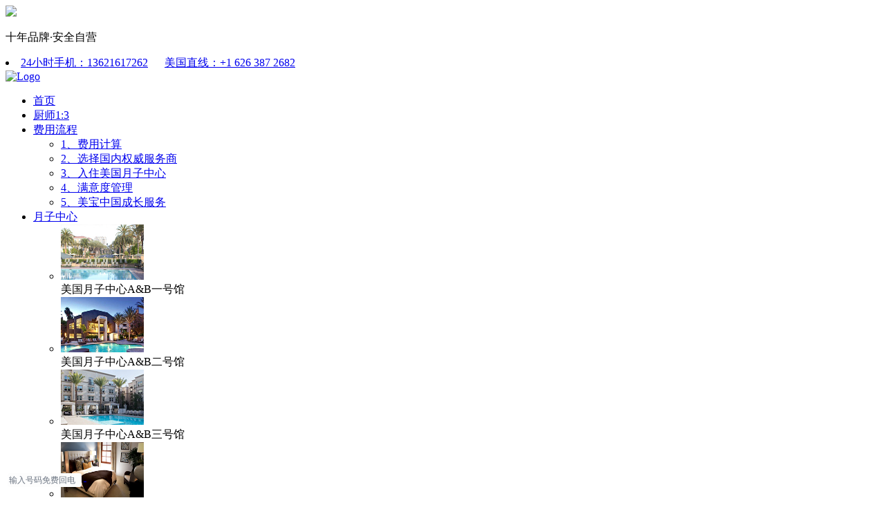

--- FILE ---
content_type: text/html; charset=UTF-8
request_url: http://www.jiiaa.com/jiiaa/172.html
body_size: 10229
content:
<!DOCTYPE html PUBLIC "-//W3C//DTD XHTML 1.0 Strict//EN" "http://www.w3.org/TR/xhtml1/DTD/xhtml1-strict.dtd">
<html xmlns="http://www.w3.org/1999/xhtml"><head>
<meta http-equiv="Pragma" content="no-cache">
<meta http-equiv="Cache-control" content="no-cache, must-revalidate">
<meta http-equiv="Expires" content="0">
<meta http-equiv="Cache" content="no-cache">
<meta http-equiv="Content-Type" content="text/html; charset=utf-8">
<meta http-equiv="X-UA-Compatible" content="IE=Edge,chrome=1">
<title>关于近期个别私人中介恶意攻击美宝之家的严正_美宝之家</title>
<meta name="Keywords" content="关于,近期,个别,私人,中介,恶意,攻击,美宝,">
<meta name="Description" content="近期，美宝之家工作人员发现有个别冒充客户的私人中介在网上恶意发布攻击美宝之家的言论。非常可惜！这种充满漏洞的抹黑不仅没有损害到美宝之家的口碑，反而让客户更认可我们的服务">
<link rel="shortcut icon" href="http://www.jiiaa.com/favicon.ico" type="image/x-icon" />
<link rel="icon" href="http://www.jiiaa.com/favicon.ico" type="image/x-icon" />
<link href="http://www.jiiaa.com/templets/jiiaa/css/all.css" rel="stylesheet" type="text/css">
<link href="http://www.jiiaa.com/templets/jiiaa/css/neiye.css" rel="stylesheet" type="text/css">
<link href="http://www.jiiaa.com/templets/jiiaa/css/2015v2/indexnew.css" rel="stylesheet" type="text/css">
<script src="http://www.jiiaa.com/js/chkbrower.js"></script>
<script src="http://libs.baidu.com/jquery/1.10.2/jquery.min.js"></script><!--JQUERY-->
<script type='text/javascript' src='http://www.jiiaa.com/templets/jiiaa/js/2015v2/jquery.SuperSlide.js'></script><!--滑动门-->
<script type='text/javascript' src='http://www.jiiaa.com/templets/jiiaa/js/2015v2/jiaodiantu.js'></script><!--滑动门-->
<script type='text/javascript' src='http://www.jiiaa.com/templets/jiiaa/js/2015v2/droplinemenu.js'></script><!--下拉菜单-->
<script type='text/javascript'>droplinemenu.buildmenu("mydroplinemenu")</script><!--下拉菜单-->

<script type='text/javascript' src='http://www.jiiaa.com/templets/jiiaa/js/time.js'></script>
<script type="text/javascript" src="http://www.jiiaa.com/templets/jiiaa/js/sub_top_menu.js"></script>
<script type="text/javascript" src="http://www.jiiaa.com/include/dedeajax2.js"></script></head>
<body>

<link href="http://www.jiiaazy.com/templets/jiiaa/2017zy/zy-redesign.css" rel="stylesheet" type="text/css">
<link href="/templets/jiiaa/2017/menu2017.css" rel="stylesheet" type="text/css">
<div class="container-ny-fluid top-line"></div>
    <div class="container-ny-fluid top-box">
        <div class="header">
            <!-- Header Section -->
            <div class="pre-header-ny">
                <div class="container-ny">
                    <!-- Pre-header -->
                    <div class="pull-left">
                        <img src="/templets/jiiaa/2017/images/top-icon1.png">
                        <p>十年品牌·安全自营</p>
                    </div>
                    <div class="pull-right">
                        <li><a href="tel:13621617262">24小时手机：13621617262</a>
                              <a href="tel:6263872682">美国直线：+1 626 387 2682</a>
                        </li>
                        
                    </div>
                </div>
            </div>
            <div class="main-header-ny">
                <!-- Main-header -->
                <div class="container-ny">
                    <div class="row">
                        <div class="pull-left">
                            <div class="logo">
                                <a href="/index.html">
                                    <img alt="Logo" src="/templets/jiiaa/2017/images/top-logo2.png" class="img-responsive">
                                </a>
                            </div>
                        </div>
                        <div class="pull-right">
                            <div class="pull-left">
                                <nav class="nav">
                                    <ul id="navigate" class="sf-menu-ny navigate superfish">
                                        <li id="menu_index" class="active"><a href="/index.html">首页</a>
                                        </li>
                                        <li id="menu_cook" ><a href="/cook.html" target="_blank" >厨师1:3</a></li>
                                        <li id="menu_lc" class="parent-menu"><a href="/process/">费用流程</a>
                                            <ul class="ul-ny">
                                            	<li class="li-fy"><a href="#show_fy_from_lanmu" class="showfyjs_lanmu">1、费用计算</a>
                                            	</li>
                                                <li class="li-fy"><a href="/process/first.html">2、选择国内权威服务商</a>
                                                </li>
                                                <li class="li-fy"><a href="/process/second.html">3、入住美国月子中心</a>
                                                </li>
                                                <li class="li-fy"><a href="/process/four.html">4、满意度管理</a>
                                                </li>
                                                <li class="li-fy"><a href="/process/five.html">5、美宝中国成长服务</a>
                                                </li>
                                            </ul>
                                        </li>
                                        <li id="menu_yzzx" class="parent-menu"><a href="/monhotel/">月子中心</a>
											<ul class="ul-ny-02">
											<li>
					                                <a href="http://www.jiiaa.com/monhotel/mon22_1.html">
					                                    <img src="http://www.jiiaa.com//uploads/140623/2-140623094Rb93.jpg" width="120" height="80">
					                                </a>
				                            		<div class="title">美国月子中心A&B一号馆</div>
				                        		</li><li>
					                                <a href="http://www.jiiaa.com/monhotel/mon10_1.html">
					                                    <img src="http://www.jiiaa.com//uploads/140623/2-1406230953534R.jpg" width="120" height="80">
					                                </a>
				                            		<div class="title">美国月子中心A&B二号馆</div>
				                        		</li><li>
					                                <a href="http://www.jiiaa.com/monhotel/mon215_1.html">
					                                    <img src="http://www.jiiaa.com//uploads/150731/2-150I1095JIW.jpg" width="120" height="80">
					                                </a>
				                            		<div class="title">美国月子中心A&B三号馆</div>
				                        		</li><li>
					                                <a href="http://www.jiiaa.com/monhotel/mon129_1.html">
					                                    <img src="http://www.jiiaa.com//uploads/121211/140520/2-140520125959548.jpg" width="120" height="80">
					                                </a>
				                            		<div class="title">美国月子中心A&B四号馆</div>
				                        		</li><li>
					                                <a href="http://www.jiiaa.com/monhotel/mon108_1.html">
					                                    <img src="http://www.jiiaa.com//uploads/140303/2-1403031I6202C.jpg" width="120" height="80">
					                                </a>
				                            		<div class="title">美国月子中心C+一号馆</div>
				                        		</li><li>
					                                <a href="http://www.jiiaa.com/monhotel/mon78_1.html">
					                                    <img src="http://www.jiiaa.com//uploads/131018/2-13101Q5431Lc.jpg" width="120" height="80">
					                                </a>
				                            		<div class="title">美国月子中心C+二号馆</div>
				                        		</li><li>
					                                <a href="http://www.jiiaa.com/monhotel/mon12_1.html">
					                                    <img src="http://www.jiiaa.com//uploads/130930/2-1309301432094Z.jpg" width="120" height="80">
					                                </a>
				                            		<div class="title">美国月子中心C一号馆</div>
				                        		</li>
				                     
											</ul>
										</li>
                                        <li id="menu_live"><a href="/live/">直播中心</a>
<li id="menu_live"><a href="http://www.meiyigroup.com" target="_blank">海外试管</a>
                                        </li>
                                        
                                    </ul>
                                </nav>
                            </div>
                            <div class="pull-right">
                                <div class="button-style-1 margint45">
                                    <a href="tel:4001580055">
                                        <img src="/templets/jiiaa/2017/images/top-phone.png">400 158 0055</a>
                                </div>
                            </div>
                        </div>
                    </div>
                </div>
            </div>
        </div>
        </div>
        <div class="clrboth">
        	<input type="hidden" id="_aid" value="172" />
        	<input type="hidden" id="_tid" value="57" />
        </div>
        <script src="/templets/jiiaa/2017/js/superfish.pack.1.4.1.js"></script>  
        <script type="text/javascript">
        	var _aid = $('#_aid').val();
        	var _tid = $('#_tid').val();
            $(function() {
            	if(_aid == 12942){
    				$('#menu_index').attr('class','');
    				$('#menu_cook').attr('class','active') ;
    			}else if(_tid == 25){
    				$('#menu_index').attr('class','');
    				$('#menu_lc').attr('class','parent-menu active') ;
        		}else if(_tid == 7){
    				$('#menu_index').attr('class','');
    				$('#menu_yzzx').attr('class','parent-menu active') ;
        		}else if(_tid == 239){
    				$('#menu_index').attr('class','');
    				$('#menu_live').attr('class','parent-menu active') ;
        		}
                if (jQuery('#navigate').length) {
                    $("#navigate").superfish({
                        delay: 0,
                        animation: {
                            opacity: 'show',
                            height: 'show'
                        },
                        speed: 'normal'
                    }).supposition();
                }
            })
        </script>
        
        
<style>.ny_banner{top:0px;}</style>

<!--********************************************************内页开始********************************************************-->
<!----------------------------------内页BANNER---------------------------------------------------->
<div class="ny_banner">
<div class="ny_banner1"><img src="http://www.jiiaa.com/templets/jiiaa/images/temp/980x280f.jpg" /></div>    
</div>
<!----------------------------------内页ALL---------------------------------------------------->
<!----------------------------------签证看板---------------------------------------------------->
<style>.fix1{margin: 0 auto 20px auto;}</style>
<style>
#qz_news .qz_news_li{
	list-style-type: none;
  height: 30px;
  line-height: 30px;
  text-align: left;
  padding-left: 0px;
  color: #666;
  font-size: 12px;
  width: 155px;
  border:none;
}

#qz_news .qz_news_li{
	margin: 0;
  padding: 0;
  height: 30px;
  line-height: 30px;
  background-color: #;
  position: relative;
  top: 0px;
  left: 0px;
  width: 155px;
}
#qz_news .qz_news_li a{
	  display: block;
  height: 30px;
  line-height: 30px;
  padding: 0;
  
}
.fix1{margin: -10px auto 10px auto;}
	</style>
<div class="fix1">
	<div class="nr1" id="qz_news">
		<ul class="qz_news_ul">
			
           <li class="qz_news_li"><a href="http://www.jiiaa.com/qzzixun/13020.html" target="_blank" title="小黑屋典型案例 专治你的不服">小黑屋典型案例 专治你的不服</a></li>
<li class="qz_news_li"><a href="http://www.jiiaa.com/qzzixun/12824.html" target="_blank" title="想去美国，对不起，你被你的长相拒绝了！">想去美国，对不起，你被你的长相拒绝了！</a></li>
<li class="qz_news_li"><a href="http://www.jiiaa.com/qzzixun/12754.html" target="_blank" title="都准备出国了 你还不知道它？小黄老师今天写了篇安利文！">都准备出国了 你还不知道它？小黄老师今天写了篇安利文！</a></li>
<li class="qz_news_li"><a href="http://www.jiiaa.com/qzzixun/12573.html" target="_blank" title="范志毅赴美生子续——热闹温馨满月party 赴美之旅圆满结束">范志毅赴美生子续——热闹温馨满月party 赴美之旅圆满结束</a></li>
<li class="qz_news_li"><a href="http://www.jiiaa.com/qzzixun/12494.html" target="_blank" title="范志毅赴美生子之行续——揭秘医生、医院篇">范志毅赴美生子之行续——揭秘医生、医院篇</a></li>
<li class="qz_news_li"><a href="http://www.jiiaa.com/qzzixun/12484.html" target="_blank" title="范志毅赴美生子之行全揭秘—— 美窝曝光&待产游玩篇">范志毅赴美生子之行全揭秘—— 美窝曝光&待产游玩篇</a></li>

          
           <li class="qz_news_li"><a href="http://www.jiiaa.com/jiiaa/11284.html" target="_blank" title="美宝之家市场份额逐年攀升 竟被友商用微信生成器抹黑">美宝之家市场份额逐年攀升 竟被友商用微信生成器抹黑</a></li>
        </ul>    	
    </div>
    <script type="text/javascript">	
   
			$(function() {				
			
			_scrollTimer_qz=null;
			
			function scrollNews(obj) {
				var $self = obj.find("ul");
				var lineHeight = $self.find("li:first").height(); 
				//$self.css({opacity:0});
				$self.animate({
					"marginTop": -(lineHeight*2) + "px"
					
				}, 800, function() {
					$self.css({marginTop: 0}).find("li").eq(0).appendTo($self);	
					$self.find("li").eq(0).appendTo($self);		
				})
			}
			
				var welcome_news = $("#qz_news");
				  welcome_news.hover(function() {
						clearInterval(_scrollTimer_qz);
					}, function() {
						_scrollTimer_qz = setInterval(function() {
							scrollNews(welcome_news);
						}, 3000);
					}).trigger("mouseleave");
			 
							
				$.ajax({
		  			type: 'GET',
		  			url: 'http://www.jiiaa.com/ajax_handle/get_qz_plane.php',		  		
		  			success: function(data, textStatus){
		  				
			  if (data.info==true){	
			  						 
				  var html_0= ''; var html_1= ''; var html_2= '';var html_3= '';var html_4= '';	  	
				  $.each(data.datas, function(i,e){
				  	html_0=html_0+'<li class="qz_news_li">';
				  	html_0=html_0+'<a href="'+e.arcurl+'" target="_blank" title="'+e.title+'">';	
				  	html_0=html_0+''+e.title+'</a>';
				  	html_0=html_0+'</li>';
					  	  //html=html+'';			
				  });	
				  html_1= data.datas_zs1;
				  html_2= data.datas_zs2;
				  html_3= data.datas_zs3;
				  html_4= data.datas_zs4;
				  $("#qz_zs1").html(html_1);
				  $("#qz_zs2").html(html_2);
				  $("#qz_zs3").html(html_3);
				  $("#qz_zs4").html(html_4);
				  
				  $("#qz_news .qz_news_ul").html(html_0);
				 
				  
			  }else if(data.info==false){	
			  	
			  }		
			  
		  },
		  
		  dataType:"text",
			});
		});
			
	</script>
	
	<div class="nr2" id="qz_zs1" style="left:512px; color:#e56437; font-size:26px; font-weight:bold;font-family:Impact;">98.68%</div>

	<div class="nr2" id="qz_zs2" style="left:623px;">财产指数→</div>

	<div class="nr2" id="qz_zs3" style="left:716px;">护照指数↑</div>

	<div class="nr2" id="qz_zs4" style="left:809px;">婚姻指数↑</div>

    
    <a href="javascript:void(0);" onclick="_MEIQIA._SHOWPANEL()" class="nr3"> </a>
</div>
<!----------------------------------签证看板---------------------------------------------------->
<div class="ny_all">
<!----------------------------------内页左菜单---------------------------------------------------->
<div class="ny_leftmenu">
	<ul class="container">
      <li class="menu">
          <ul>
		    <li class="button">
            <a href="http://www.jiiaa.com/superiority/" class="pink" style="font-size:15px;"><span>领先优势</span></a></li>
            <li class="dropdown " id="menu1">
                <ul>
                    
                    <li><a href="/zhuanti/20130710/safecenter.html#head">安全中心</a></li>
                    
                    <li><a href="http://www.jiiaa.com/superiority/relieved.html#head">安心保服务硬件</a></li>
                    
                    <li><a href="http://www.jiiaa.com/superiority/team.html#head">安心保服务团队</a></li>
                    
                    <li><a href="http://www.jiiaa.com/superiority/star.html#head">名人新闻</a></li>
                    
                    <li><a href="http://www.jiiaa.com/superiority/ten.html#head">十项领先</a></li>
                    
                </ul>
			</li>
          </ul>
      </li><li class="menu">
          <ul>
		    <li class="button">
            <a href="http://www.jiiaa.com/monhotel/" class="pink" style="font-size:15px;"><span>美国月子中心</span></a></li>
            <li class="dropdown " id="menu1">
                <ul>
                    
                    <li><a href="http://www.jiiaa.com/monhotel/mon22_1.html#head">美国月子中心A&B一号馆</a></li>
                    
                    <li><a href="http://www.jiiaa.com/monhotel/mon10_1.html#head">美国月子中心A&B二号馆</a></li>
                    
                    <li><a href="http://www.jiiaa.com/monhotel/mon215_1.html#head">美国月子中心A&B三号馆</a></li>
                    
                    <li><a href="http://www.jiiaa.com/monhotel/mon129_1.html#head">美国月子中心A&B四号馆</a></li>
                    
                    <li><a href="http://www.jiiaa.com/monhotel/mon108_1.html#head">美国月子中心C+一号馆</a></li>
                    
                    <li><a href="http://www.jiiaa.com/monhotel/mon78_1.html#head">美国月子中心C+二号馆</a></li>
                    
                    <li><a href="http://www.jiiaa.com/monhotel/mon12_1.html#head">美国月子中心C一号馆</a></li>
                    
                    <li><a href="http://www.jiiaa.com/monhotel/mon20_1.html#head">美国月子中心C二号馆</a></li>
                    
                    <li><a href="http://www.jiiaa.com/monhotel/mon8_1.html#head">美国月子中心E一号馆</a></li>
                    
                    <li><a href="http://www.jiiaa.com/monhotel/mon16_1.html#head">美国月子中心E二号馆</a></li>
                    
                    <li><a href="http://www.jiiaa.com/monhotel/mon67_1.html#head">美国月子中心D一号馆</a></li>
                    
                    <li><a href="http://www.jiiaa.com/monhotel/mon109_1.html#head">美宝E一号馆</a></li>
                    
                    <li><a href="http://www.jiiaa.com/monhotel/yz_dingzhi.html#head">定制型月子中心</a></li>
                    
                    <li><a href="http://www.jiiaa.com/monhotel/yz_zungui.html#head">尊贵型月子中心</a></li>
                    
                    <li><a href="http://www.jiiaa.com/monhotel/yz_shushi.html#head">舒适型月子中心</a></li>
                    
                    <li><a href="http://www.jiiaa.com/monhotel/yz_jiben.html#head">基本型月子中心</a></li>
                    
                    <li><a href="http://www.jiiaa.com/monhotel/jianadaA.html#head">加拿大月子中心A号馆</a></li>
                    
                    <li><a href="http://www.jiiaa.com/monhotel/jianadaB.html#head">加拿大月子中心B号馆</a></li>
                    
                </ul>
			</li>
          </ul>
      </li><li class="menu">
          <ul>
		    <li class="button">
            <a href="http://www.jiiaa.com/process/" class="pink" style="font-size:15px;"><span>美国月子流程</span></a></li>
            <li class="dropdown " id="menu1">
                <ul>
                    
                    <li><a href="http://www.jiiaa.com/process/first.html#head">选择国内权威服务商</a></li>
                    
                    <li><a href="http://www.jiiaa.com/process/second.html#head">入住美国月子中心</a></li>
                    
                    <li><a href="http://www.jiiaa.com/process/four.html#head">满意度管理</a></li>
                    
                    <li><a href="http://www.jiiaa.com/process/five.html#head">美宝中国成长服务</a></li>
                    
                </ul>
			</li>
          </ul>
      </li><li class="menu">
          <ul>
		    <li class="button">
            <a href="http://www.jiiaa.com/satisfaction/" class="pink" style="font-size:15px;"><span>孕妈直播</span></a></li>
            <li class="dropdown " id="menu1">
                <ul>
                    
                    <li><a href="http://www.jiiaa.com/satisfaction/zb.html#head">美宝直播</a></li>
                    
                    <li><a href="http://www.jiiaa.com/satisfaction/about.html#head">满意度管理</a></li>
                    
                    <li><a href="http://www.jiiaa.com/satisfaction/wenjuan.html#head">月子中心评价</a></li>
                    
                </ul>
			</li>
          </ul>
      </li> 
      <li class="menu">
          <ul>
		    <li class="button"><a href="/america/" class="pink">美宝成长</a></li>
            <li class="dropdown" id="menu5">
                <ul>
                    <li><a href="http://www.jiiaa.com/mobaby/">亲子频道</a></li><li><a href="http://www.jiiaa.com/shopping/">美宝产品</a></li><li><a href="http://www.jiiaa.com/china/">中国成长</a></li><li><a href="http://www.jiiaa.com/america/">美宝成长</a></li>
                </ul>
			</li>
          </ul>
      </li>
  </ul>
    <div class="clrboth"></div>
    <div class="buttonx2"><a href="Javascript: void(0)" class="ie6fix2" title="IE6不可用，请升级您的浏览器"></a><a href="javascript:;" onclick="_MEIQIA._SHOWPANEL()" class="button1l theme-login"></a></div>
    <div class="buttonx2"><a href="Javascript: void(0)" class="button2l" onclick="_MEIQIA._SHOWPANEL()"></a></div>
    <ul class="left_pl">
    	<h3>热门评论</h3>
        <li><a href="http://www.jiiaa.com/monhotel/2469.html" target="_blank" title="连女士认为月子中心阿姨非常辛苦很专业">连女士认为月子中心阿姨非常辛苦很专业</a></li>
<li><a href="http://www.jiiaa.com/monhotel/1954.html" target="_blank" title="方女士满意月子中心的阿姨很专业很细心">方女士满意月子中心的阿姨很专业很细心</a></li>
<li><a href="http://www.jiiaa.com/monhotel/1951.html" target="_blank" title="秦女士对于月子中心关爱妈妈和宝宝的健康很满">秦女士对于月子中心关爱妈妈和宝宝的健康很满</a></li>
<li><a href="http://www.jiiaa.com/monhotel/782.html" target="_blank" title="刘小姐评价月子中心像回到“家”的感觉">刘小姐评价月子中心像回到“家”的感觉</a></li>
<li><a href="http://www.jiiaa.com/monhotel/774.html" target="_blank" title="王女士评价月子中心大家相处的很开心">王女士评价月子中心大家相处的很开心</a></li>

    </ul>
<ul class="left_pl">
    	<h3>最新新闻</h3>
        <li><a href="http://www.jiiaa.com/jiiaa/13305.html" target="_blank" title="美国出生公民权能被特朗普用总统行政令终止吗?">美国出生公民权能被特朗普用总统行政令终止吗?</a></li>
<li><a href="http://www.jiiaa.com/jiiaa/11284.html" target="_blank" title="美宝之家市场份额逐年攀升 竟被友商用微信生成器抹黑">美宝之家市场份额逐年攀升 竟被友商用微信生成器抹黑</a></li>
<li><a href="http://www.jiiaa.com/jiiaa/8554.html" target="_blank" title="找到组织！美宝妈妈的济州岛换证之旅">找到组织！美宝妈妈的济州岛换证之旅</a></li>
<li><a href="http://www.jiiaa.com/jiiaa/8150.html" target="_blank" title="赴美生子怎样做到正大光明、安全合法？">赴美生子怎样做到正大光明、安全合法？</a></li>
<li><a href="http://www.jiiaa.com/jiiaa/8072.html" target="_blank" title="爸爸在美国陪产日记（下）--我们被一个个细节征服了！">爸爸在美国陪产日记（下）--我们被一个个细节征服了！</a></li>

    </ul>

    <ul class="left_pl">
    	<h3>热门标签</h3>
        <a href="http://how.jiiaa.com/">美宝之家好不好</a> | <a href="http://how.jiiaa.com/">美宝之家怎么样</a> | <a href="http://fmsz.jiiaa.com/2837.html">各城市赴美生子</a> | <a href="http://www.jiiaa.com/monhotel/">美国月子中心</a> | <a href="http://www.jiiaa.com/">美宝之家</a> | <a href="http://fmsz.jiiaa.com/">赴美生子</a> | <a href="http://www.jiiaa.com/">赴美产子</a> | <a href="http://www.jiiaa.com/">美国生子</a> | <a href="http://www.jiiaa.com/">去美国生孩子</a> | <a href="http://www.jiiaa.com/">去美国生小孩</a> | <a href="http://www.jiiaa.com/">去美国生子</a> | <a href="http://www.jiiaa.com/">去美国生宝宝</a> | <a href="http://www.jiiaa.com/">到美国产子</a> | <a href="http://www.jiiaa.com/">赴美国产子</a> | <a href="http://www.jiiaa.com/">到美国生小孩</a> | <a href="http://www.jiiaa.com/">到美国生宝宝</a> | <a href="http://www.jiiaa.com/">美国宝宝</a> | <a href="http://www.jiiaa.com/">美国生孩子</a> | <a href="http://www.jiiaa.com/">出国生孩子</a> | <a href="http://www.jiiaa.com/">海外生子</a> | <a href="http://www.jiiaa.com/monhotel/">美国坐月子</a> | <a href="http://www.jiiaa.com/">出国生子</a> | <a href="http://fmsz.jiiaa.com/1698.html">赴美生子好处</a> | <a href="http://fmsz.jiiaa.com/1701.html">赴美生子费用</a> | <a href="http://www.jiiaa.com/process/">赴美生子流程</a> | <a href="http://fmsz.jiiaa.com/1705.html">赴美生子攻略</a> | <a href="http://fmsz.jiiaa.com/1704.html">赴美生子风险</a> | <a href="http://ivf.jiiaa.com/">美国试管婴儿</a> | <a href="http://shiguan.jiiaa.com">俄罗斯试管婴儿</a> |
  </ul>
</div>
<!----------------------------------内右---------------------------------------------------->
<div class="ny_right">
<!----------------------------------右大标题---------------------------------------------------->
	<div class="big_title news_title">
    	<h1 style="font-size:18px;">关于近期个别私人中介恶意攻击美宝之家的严正</h1>
        
        <!-- bread -->
        <div class="path">
<a href='http://www.jiiaa.com/'>美宝之家</a> > <a href='http://www.jiiaa.com/jiiaa/'>美宝之家新闻</a> > 
</div>
        <!-- /bread -->
    </div>
    <div class="news_date">
            admin
            2012/05/14
    </div>
<!----------------------------------右内容---------------------------------------------------->
    <br/>
	<div class="news_nr">
    	<font style="font-size: 16px">&nbsp;&nbsp;&nbsp;&nbsp;&nbsp;&nbsp;&nbsp;&nbsp; 近期，美宝之家工作人员发现有个别冒充客户的私人中介在网上恶意发布攻击美宝之家的言论。非常可惜！这种充满漏洞的抹黑不仅没有损害到美宝之家的口碑，反而让客户更认可我们的服务！<br />
　　<br />
　　1、美宝之家是中国唯一一家拥有100多人的专业团队、正规注册的服务商，一贯以客户至上的服务理念赢得客户的认可和高达60%的市场份额。而据我们所知，这家今年2月份才成立的私人中介，全部工作人员加在一起不过只有3个人，可靠性和正规性可想而知！！<br />
　　<br />
　　2、我们每一位直接接触客户的工作人员都会定期送到美国去实地培训，以确保服务质量万无一失。每两位潜在的客户都会有超过一位选择我们的服务，市场占有率超过60%，经得起高素质客户的严格挑选！<br />
　　<br />
　　3、相信支持我们的客户会对美宝之家的服务做出客观公正的评价，如果对我们的服务有任何意见或批评，客户可随时拨打我们24小时售后服务热线400-820&mdash;2077，怎么会选择在网上发布没有事实依据的言论？<br />
　　<br />
　　4、我们已经掌握确凿证据，并在相关部门做了备案，会依法保留追究相关法律责任的权利！<br />
　　<br />
　　5、最后，奉劝这位同业，希望您在网上发帖的时候，一定要以事实为依据，与其把精力放在网上抹黑我们，不如努力提升自己的服务质量！</font>
    	<div style="clear: both;"></div>
    </div><!--news_nr-->
    
<!----------------------------------文章底部附加/---------------------------------------------------->
<div class="arc_addn_div">
	<a href="javascript:void(0);" onclick="_MEIQIA._SHOWPANEL()" class="arc_addn1" >更多问题请咨询在线客服</a>
	<a href="javascript:void(0);" class="arc_addn2">或加微信：afumeishengzi 实时问答</a>	
</div>
<!----------------------------------/文章底部附加---------------------------------------------------->
     
    <br/>
    <br/>
    上一篇：<a href='http://www.jiiaa.com/jiiaa/170.html'>美宝之家团队第9期培训美国考察归来</a>   
    下一篇：<a href='http://www.jiiaa.com/jiiaa/177.html'>美国月子聪明十招之二：尽量提前订房</a> 
 	<!-- div class="shangxia">
    	<a href="#">上一篇</a>
        <a href="#">下一篇</a>
    </div -->
 
<!----------------------------------新闻列表---------------------------------------------------->
	<div class="newsxx_list">
    	<div class="list_type">
        	<div class="title">相关文章</div>
            <ul>
                <li><a href="http://www.jiiaa.com/jiiaa/13305.html" title="美国出生公民权能被特朗普用总统行政令终止吗?" target="_blank">美国出生公民权能被特朗普用总统行政令终止吗?</a></li>
<li><a href="http://www.jiiaa.com/jiiaa/11284.html" title="美宝之家市场份额逐年攀升 竟被友商用微信生成器抹黑" target="_blank">美宝之家市场份额逐年攀升 竟被友商用微信生成器抹黑</a></li>
<li><a href="http://www.jiiaa.com/jiiaa/8554.html" title="找到组织！美宝妈妈的济州岛换证之旅" target="_blank">找到组织！美宝妈妈的济州岛换证之旅</a></li>
<li><a href="http://www.jiiaa.com/jiiaa/8150.html" title="赴美生子怎样做到正大光明、安全合法？" target="_blank">赴美生子怎样做到正大光明、安全合法？</a></li>
<li><a href="http://www.jiiaa.com/jiiaa/8072.html" title="爸爸在美国陪产日记（下）--我们被一个个细节征服了！" target="_blank">爸爸在美国陪产日记（下）--我们被一个个细节征服了！</a></li>

            </ul>
        </div>
        <div class="list_type">
        	<div class="title">热点新闻</div>
            <ul>
                <li><a href="http://www.jiiaa.com/mobaby/127.html" title="孩子“人来疯”怎么办？" target="_blank">孩子“人来疯”怎么办？</a></li>
<li><a href="http://www.jiiaa.com/mobaby/147.html" title="夏季宝宝防蚊7个实用小窍门" target="_blank">夏季宝宝防蚊7个实用小窍门</a></li>
<li><a href="http://www.jiiaa.com/china/279.html" title="美吉姆早教机构" target="_blank">美吉姆早教机构</a></li>
<li><a href="http://www.jiiaa.com/zixun/447.html" title="美宝之家提醒准妈妈应该细心的注意事项" target="_blank">美宝之家提醒准妈妈应该细心的注意事项</a></li>
<li><a href="http://www.jiiaa.com/zixun/463.html" title="美宝之家告诉你孕3月的胎儿外形和胎动" target="_blank">美宝之家告诉你孕3月的胎儿外形和胎动</a></li>

            </ul>
        </div>
        <div class="list_type">
        	<div class="title">最新新闻</div>
            <ul>
                <li><a href="http://www.jiiaa.com/zixun/13306.html" title="赴美生子后期美宝成本费用多少？承担压力大吗？" target="_blank">赴美生子后期美宝成本费用多少？承担压力大吗？</a></li>
<li><a href="http://www.jiiaa.com/zixun/tlp.html" title="美国出生公民权能被特朗普用总统行政令终止吗?" target="_blank">美国出生公民权能被特朗普用总统行政令终止吗?</a></li>
<li><a href="http://www.jiiaa.com/zixun/13276.html" title="新法案通过！留学生vs美宝，差距又扩大了！" target="_blank">新法案通过！留学生vs美宝，差距又扩大了！</a></li>
<li><a href="http://www.jiiaa.com/zixun/13275.html" title="多个省份强调：美国护照不影响上户口 但这种情况除外！" target="_blank">多个省份强调：美国护照不影响上户口 但这种情况除外！</a></li>
<li><a href="http://www.jiiaa.com/zixun/13021.html" title="中国vs美国vs第三国，美宝的护照到底哪里换？" target="_blank">中国vs美国vs第三国，美宝的护照到底哪里换？</a></li>

            </ul>
        </div>
    </div>
</div>
<div class="clrboth"></div>
</div><!--ny_all结束-->
<!--********************************************************内页结束********************************************************-->

<!---------------------------左右侧悬浮----------------------------------------->

<!--  <div class="xf_l" ><a href="javascript:void(0);" onclick="get_pc_sq()"><img src="http://www.jiiaa.com/leyu/zxzxn.png" alt="" width="155" height="377" /></a></div>-->

<div class="xf_r" style="height: 409px;"><img src="http://www.jiiaa.com/templets/jiiaa/images/2015v2/xf_r_new.png" alt="" width="155" height="409" usemap="#Map2" style="position: relative;"/>
 
  <style>
 	#callbF_text{border: medium none;width: 103px;height: 18px;line-height: 18px;background-color: #FDFDFD;font-size: 12px;color: #6a7380;-moz-border-radius: 3px;-webkit-border-radius: 3px;border-radius: 3px;margin: 6px 0 0 7px;float: left;outline: none;}
 	#callbF_sub{  display: block;margin: 3px 7px 0px 0px;float: right;width: 22px;height: 29px;}
 </style>
  <div style="position: absolute;bottom: 5px;left:4px;width: 146px;height: 36px;overflow: hidden;">
  	<input type="tel" id="callbF_text" onclick="this.value = ''" onblur="if(value == ''){value='输入号码免费回电'}" value="输入号码免费回电" name="callbF_text">
  	<a id="callbF_sub" href="javascript:void(0)">&nbsp;</a>
  	<div style="clear: both;">&nbsp;</div>
  	
  </div>
  
  <map name="Map2" id="Map2">
    <area shape="rect" coords="10,59,77,125" class="showfyjs_lanmu" href="#show_fy_from_lanmu" alt="" />
    <area shape="rect" coords="78,59,149,126" href="javascript:void(0);" onclick="get_pc_sq()" alt="" />
    <area shape="rect" coords="12,135,77,200" href="javascript:void(0);" onclick="get_pc_sq()" alt="" />
    <!--<area shape="rect" coords="79,134,147,198" href="javascript:void(0);" alt="" />-->
  </map>
</div>

<!--费用表单-->
<link href="http://www.jiiaa.com/templets/jiiaa/style/zb/jquery.fancybox.css" rel="stylesheet" type="text/css"/>

<script src="http://www.jiiaa.com/templets/jiiaa/js/zb/jquery.mousewheel-3.0.6.pack.js"></script>
<script src="http://www.jiiaa.com/templets/jiiaa/js/zb/jquery.fancybox.js"></script>
<script>


_windowHeight_lanmu=document.documentElement.clientHeight||document.body.clientHeight||0;
_windowWidth_lanmu=document.documentElement.clientWidth||document.body.clientWidth||0;
_f_out_div_h_lanmu= _windowHeight_lanmu*0.9;_f_out_div_h_lanmu= parseInt(_f_out_div_h_lanmu);
_f_out_div_w_lanmu= _windowWidth_lanmu*0.9;_f_out_div_w_lanmu= parseInt(_f_out_div_w_lanmu);
	
</script>
<div style="display:none;">
	<div id= "show_fy_from_lanmu">
		

<div class="feiyong_toptitle">费用计算</div>
<div class="fytt">套餐选择：</div>
<ul class="fytc fytc_area" >
	<li>
    	<div class="tc1"><img for="lanmu_fytc_type_1" onclick="checkthisradio_lanmu($(this))" src="http://m.jiiaa.com/2015/images/taocan/meibaoAjia.jpg" alt=""/></div>
        <div class="tc2"><label for="lanmu_fytc_type_1" >尊贵型</label></div>
        <div class="tc3"><input  id="lanmu_fytc_type_1" name="lanmu_fytc_type" type="radio" value="尊贵型" /></div>
    </li>
    <li>
    	<div class="tc1"><img for="lanmu_fytc_type_2" onclick="checkthisradio_lanmu($(this))" src="http://m.jiiaa.com/2015/images/taocan/meibaoCjia.jpg" alt=""/></div>
        <div class="tc2"><label for="lanmu_fytc_type_2" >舒适型</label></div>
        <div class="tc3"><input  id="lanmu_fytc_type_2" name="lanmu_fytc_type" type="radio" value="舒适型" /></div>
    </li>
    <li>
    	<div class="tc1"><img for="lanmu_fytc_type_3" onclick="checkthisradio_lanmu($(this))" src="http://m.jiiaa.com/2015/images/taocan/meibaoE.jpg" alt=""/></div>
        <div class="tc2"><label for="lanmu_fytc_type_3" >基本型</label></div>
        <div class="tc3"><input id="lanmu_fytc_type_3" name="lanmu_fytc_type" type="radio" value="基本型" /></div>
    </li>
    <li>
    	<div class="tc1"><img for="lanmu_fytc_type_4" onclick="checkthisradio_lanmu($(this))" src="http://m.jiiaa.com/2015/images/taocan/ptA.jpg" alt=""/></div>
        <div class="tc2"><label for="lanmu_fytc_type_4" >铂金型</label></div>
        <div class="tc3"><input id="lanmu_fytc_type_4" name="lanmu_fytc_type" type="radio" value="铂金型" /></div>
    </li>
</ul>


<div class="fytt">待产周期：</div>
<ul class="fy_time dc_time_area">
	<li><input id="lanmu_dc_time_type_1" name="lanmu_dc_time_type" type="radio" value="1个月" /><label for="lanmu_dc_time_type_1"> 1个月</label></li>
    <li><input id="lanmu_dc_time_type_2" name="lanmu_dc_time_type" type="radio" value="2个月" /><label for="lanmu_dc_time_type_2"> 2个月</label></li>
    <li><input id="lanmu_dc_time_type_3" name="lanmu_dc_time_type" type="radio" value="3个月" /><label for="lanmu_dc_time_type_3"> 3个月</label></li>
</ul>

<div class="fytt">月子周期：</div>
<ul class="fy_time yz_time_area">
	<li><input id="lanmu_yz_time_type_1" name="lanmu_yz_time_type" type="radio" value="1个月" /><label for="lanmu_yz_time_type_1"> 1个月</label></li>
    <li><input id="lanmu_yz_time_type_2" name="lanmu_yz_time_type" type="radio" value="2个月" /><label for="lanmu_yz_time_type_2"> 2个月</label></li>
    <li><input id="lanmu_yz_time_type_3" name="lanmu_yz_time_type" type="radio" value="3个月" /><label for="lanmu_yz_time_type_3"> 3个月</label></li>
</ul>

<div class="fytt">增值服务：</div>
<ul class="fy_fuwu lanmu_fy_fuwu_area">
  <li><input id="ckb_lanmu_fy_fuwu_type_1" name="lanmu_fy_fuwu_type_1" type="checkbox" value="一对一月嫂服务" /><label for="ckb_lanmu_fy_fuwu_type_1">　一对一月嫂服务</label></li>
  <li><input id="ckb_lanmu_fy_fuwu_type_2" name="lanmu_fy_fuwu_type_2" type="checkbox" value="一对一保姆照顾" /><label for="ckb_lanmu_fy_fuwu_type_2">　一对一保姆照顾</label></li>
  <li><input id="ckb_lanmu_fy_fuwu_type_3" name="lanmu_fy_fuwu_type_3" type="checkbox" value="CCES防欺诈体系" /><label for="ckb_lanmu_fy_fuwu_type_3">　CCES防欺诈体系</label></li>
  <li><input id="ckb_lanmu_fy_fuwu_type_4" name="lanmu_fy_fuwu_type_4" type="checkbox" value="行前咨询包" /><label for="ckb_lanmu_fy_fuwu_type_4">　行前咨询包</label></li>
  <li><input id="ckb_lanmu_fy_fuwu_type_5" name="lanmu_fy_fuwu_type_5" type="checkbox" value="第三方专业签证" /><label for="ckb_lanmu_fy_fuwu_type_5">　第三方专业签证</label></li>
  <li><input id="ckb_lanmu_fy_fuwu_type_6" name="lanmu_fy_fuwu_type_6" type="checkbox" value="其他" /><label for="ckb_lanmu_fy_fuwu_type_6">　其他</label></li>
</ul>
<div class="fytt">手机号码：<input name="" id="i_tel" type="text" placeholder="请在此输入您的手机号码"/></div>

<DIV class="clrboth"> </DIV>
<div  style="height:20px;"> </div>
<!--  
<div class="feiyong_input"><input name="" id="i_tel" type="text" style="height:30px; width:70%; line-height:30px;text-align:center; border:1px solid #a0a0a0" placeholder="请在此输入您的手机号码"/></div>
-->
<a href="javascript:void (0);" class="fy_tijiao" onclick="submit_form_lanmu()">提交申请</a>
<div  style="height:20px;"> </div>    
		
	</div>
	
</div>
<script src="http://www.jiiaa.com/templets/loudiye/js/jquery.feiyong.lanmu.js"></script> 
<script>
$("#show_fy_from_lanmu").css({width:"900px",height:_f_out_div_h_lanmu+"px"});
$(document).ready(function() {	
	

	$('.showfyjs_lanmu').fancybox({centerOnScroll:true,autoCenter:true,
		'beforeShow':function(){
			
		},
		'afterShow':function(){
			$(".xf_l , .xf_r").removeClass("fancybox-margin");
			$(".fancybox-outer .fancybox-inner").css({'overflow-x':'hidden','overflow-y':'auto'});
			
		},
		'afterClose':function(){
			clear_all_input_lanmu();
		}
	
	});
	
	
});
</script>
<!---------------------------------footer----------------------------------------------->

<div class="footer_2015v2" style="height: 320px;">
	<div class="area" style="height: 300px;">
    	<ul class="copy">
        	<div class="w1">Copyrights© 2008-2019 美宝之家版权所有沪ICP备09058064号 <a href="http://www.jiiaa.com/sitemap/sitemap_index.xml" style="color: #CCC;">SITEMAP</a></div>
        	<li><a href="http://www.jiiaa.com/">美宝首页</a></li>
            <li><a href="http://www.jiiaa.com/question.html">父母的疑问</a></li>
            <li><a href="http://www.jiiaa.com/contactus.html">联系我们</a></li>
            <li><a href="http://www.jiiaa.com/aboutus.html">关于美宝之家</a></li>
        </ul>
        <div class="city">
        	<div class="ico"></div>
        	<a href="javascript:void(0);" class="dz1"> <div class="dizhi">上海市普陀区丹巴路28弄36号旭辉世纪广场6号楼12F</div></a>
            <a href="javascript:void(0);" class="dz2"> <div class="dizhi"></div></a>
            <a href="javascript:void(0);" class="dz3"> <div class="dizhi">广州市天河区珠江新城华夏路28号富力盈信大厦34楼</div></a>
            <a href="javascript:void(0);" class="dz4"> <div class="dizhi"></div></a>
            <a href="javascript:void(0);" class="dz5"> <div class="dizhi"></div></a>
            <a href="javascript:void(0);" class="dz6"> <div class="dizhi"></div></a>
            <a href="javascript:void(0);" class="dz7"> <div class="dizhi"></div></a>
        	<ul class="list">
            	<li><a href="javascript:void(0);">南京<div class="dizhi"></div></a></li>
            	<li><a href="javascript:void(0);">临沂<div class="dizhi">山东省临沂市兰山区中丘路1号开元上城国际A座11楼</div></a></li>
                <li><a href="javascript:void(0);">长春<div class="dizhi"></div></a></li>
                <li><a href="javascript:void(0);">南宁<div class="dizhi"></div></a></li>  
                <li><a href="javascript:void(0);">天津<div class="dizhi"> </div></a></li>
                <li><a href="javascript:void(0);">佛山<div class="dizhi"></div></a></li>
                <li><a href="javascript:void(0);">重庆<div class="dizhi"></div></a></li>
                <li><a href="javascript:void(0);">苏州<div class="dizhi"></div></a></li>
                <li><a href="javascript:void(0);">长沙<div class="dizhi"></div></a></li>
                <li><a href="javascript:void(0);">南通<div class="dizhi"></div></a></li>
                <li><a href="javascript:void(0);">太原<div class="dizhi"></div></a></li>
                <li><a href="javascript:void(0);">西安<div class="dizhi"></div></a></li>
                <li><a href="javascript:void(0);">武汉<div class="dizhi"></div></a></li>
                <li><a href="javascript:void(0);">南昌<div class="dizhi"></div></a></li>
                <li><a href="javascript:void(0);">青岛<div class="dizhi"></div></a></li>
                <li><a href="javascript:void(0);">大连<div class="dizhi"></div></a></li>
                <li><a href="javascript:void(0);">沈阳<div class="dizhi"></div></a></li>
            </ul>
        </div>

    </div>
</div>

<!-- 第三方/ -->
<div >
<script src="http://www.jiiaa.com/templets/jiiaa/2017/js/footer.js"></script>	
</div>
<!-- /第三方 -->


</div>
</body>
</html>

--- FILE ---
content_type: application/javascript
request_url: http://www.jiiaa.com/js/chkbrower.js
body_size: 285
content:
function   chk_browers(){
	var userAgent = navigator.userAgent.toLowerCase(); 
	  
	var android = userAgent.indexOf('android') > -1;  
	var iphone = userAgent.indexOf('iphone') > -1;  
	var ipad = userAgent.indexOf('ipad') > -1;  
	var ipod = userAgent.indexOf('ipod') > -1;  
	var windows_phone = userAgent.indexOf('windows phone') > -1;  
	var blackberry = userAgent.indexOf('blackberry') > -1;  
	var symbia = userAgent.indexOf('symbia') > -1;  
	var nokiabrower = userAgent.indexOf('nokiabrower') > -1;  
            
	if (android || iphone || ipad || ipod || windows_phone || blackberry || symbia || nokiabrower) {
  	window.location= 'http://m.jiiaa.com/';
	} else{
		
	} 
}
chk_browers();